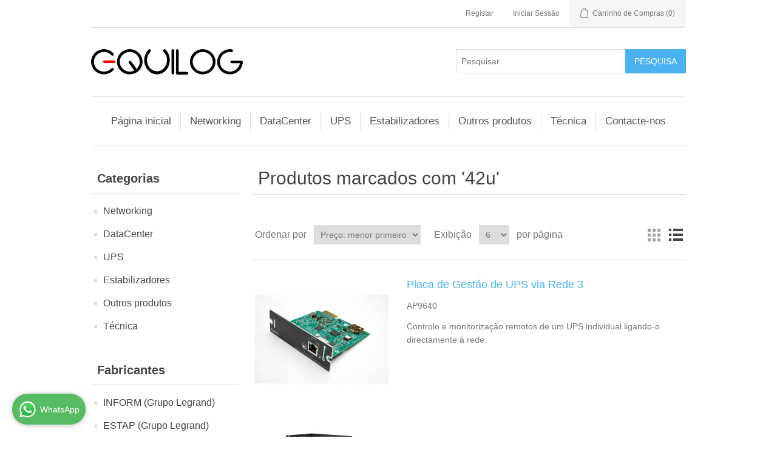

--- FILE ---
content_type: text/html; charset=utf-8
request_url: https://www.equilog.pt/producttag/32/42u
body_size: 8463
content:


<!DOCTYPE html>
<html class="html-product-tag-page">
<head>
    <title>eQuilog. Produtos marcados com &#39;42u&#39;</title>
    <meta http-equiv="Content-type" content="text/html;charset=UTF-8" />
    <meta name="description" content="Empresa portuguesa com 27 anos de exist&#234;ncia na distribui&#231;&#227;o de produtos de energia (UPS, Estabilizadores de tens&#227;o, baterias etc...)" />
    <meta name="keywords" content="UPS, Estabilizadores de tens&#227;o, Baterias, Bastidores" />
    <meta name="generator" content="nopCommerce" />
    <meta name="viewport" content="width=device-width, initial-scale=1" />
    
    
    
    
    <link href="/Content/jquery-ui-themes/smoothness/jquery-ui-1.10.3.custom.min.css" rel="stylesheet" type="text/css" />
<link href="/Themes/DefaultClean/Content/css/styles.css" rel="stylesheet" type="text/css" />

    <script src="/Scripts/jquery-1.10.2.min.js" type="text/javascript"></script>
<script src="/Scripts/jquery.validate.min.js" type="text/javascript"></script>
<script src="/Scripts/jquery.validate.unobtrusive.min.js" type="text/javascript"></script>
<script src="/Scripts/jquery-ui-1.10.3.custom.min.js" type="text/javascript"></script>
<script src="/Scripts/jquery-migrate-1.2.1.min.js" type="text/javascript"></script>
<script src="/Scripts/public.common.js" type="text/javascript"></script>
<script src="/Scripts/public.ajaxcart.js" type="text/javascript"></script>

    
    
    
    
    
<link rel="shortcut icon" href="https://www.equilog.pt/favicon.ico" />
    <!--Powered by nopCommerce - http://www.nopCommerce.com-->
    
    <!-- Hotjar Tracking Code for http://www.equilog.pt -->
    <script>
    (function(h,o,t,j,a,r){
        h.hj=h.hj||function(){(h.hj.q=h.hj.q||[]).push(arguments)};
        h._hjSettings={hjid:582101,hjsv:5};
        a=o.getElementsByTagName('head')[0];
        r=o.createElement('script');r.async=1;
        r.src=t+h._hjSettings.hjid+j+h._hjSettings.hjsv;
        a.appendChild(r);
    })(window,document,'//static.hotjar.com/c/hotjar-','.js?sv=');
    </script>
</head>
<body>
    



<div class="ajax-loading-block-window" style="display: none">
</div>
<div id="dialog-notifications-success" title="Notificação" style="display:none;">
</div>
<div id="dialog-notifications-error" title="Erro" style="display:none;">
</div>
<div id="dialog-notifications-warning" title="Atenção" style="display:none;">
</div>
<div id="bar-notification" class="bar-notification">
    <span class="close" title="Fechar">&nbsp;</span>
</div>




<!--[if lte IE 7]>
    <div style="clear:both;height:59px;text-align:center;position:relative;">
        <a href="http://www.microsoft.com/windows/internet-explorer/default.aspx" target="_blank">
            <img src="/Themes/DefaultClean/Content/images/ie_warning.jpg" height="42" width="820" alt="You are using an outdated browser. For a faster, safer browsing experience, upgrade for free today." />
        </a>
    </div>
<![endif]-->


<div class="master-wrapper-page">
    
    <div class="header">
    
    <div class="header-upper">
        <div class="header-selectors-wrapper">
            
            
            
            
        </div>
        <div class="header-links-wrapper">
            <div class="header-links">
    <ul>
        
            <li><a href="/register" class="ico-register">Registar</a></li>
            <li><a href="/login" class="ico-login">Iniciar Sessão</a></li>
                                    <li id="topcartlink">
                <a href="/cart" class="ico-cart">
                    <span class="cart-label">Carrinho de Compras</span>
                    <span class="cart-qty">(0)</span>
                </a>
            </li>
        
    </ul>
            <script type="text/javascript">
            $(document).ready(function () {
                $('.header').on('mouseenter', '#topcartlink', function () {
                    $('#flyout-cart').addClass('active');
                });
                $('.header').on('mouseleave', '#topcartlink', function () {
                    $('#flyout-cart').removeClass('active');
                });
                $('.header').on('mouseenter', '#flyout-cart', function () {
                    $('#flyout-cart').addClass('active');
                });
                $('.header').on('mouseleave', '#flyout-cart', function () {
                    $('#flyout-cart').removeClass('active');
                });
            });
        </script>
</div>

            <div id="flyout-cart" class="flyout-cart">
    <div class="mini-shopping-cart">
        <div class="count">
Você não tem itens no seu carrinho de compras.        </div>
    </div>
</div>

        </div>
    </div>
    <div class="header-lower">
        <div class="header-logo">
            <a href="/">
    <img title="" alt="eQuilog" src="https://www.equilog.pt/Themes/DefaultClean/Content/images/logo.png">
</a>
        </div>
        <div class="search-box store-search-box">
            <form action="/search" id="small-search-box-form" method="get">    <input type="text" class="search-box-text" id="small-searchterms" autocomplete="off" name="q" placeholder="Pesquisar" />
    <input type="submit" class="button-1 search-box-button" value="Pesquisa" />
        <script type="text/javascript">
            $("#small-search-box-form").submit(function(event) {
                if ($("#small-searchterms").val() == "") {
                    alert('Por favor, digite algumas palavras-chave de pesquisa');
                    $("#small-searchterms").focus();
                    event.preventDefault();
                }
            });
        </script>
        
            <script type="text/javascript">
                $(document).ready(function() {
                    $('#small-searchterms').autocomplete({
                            delay: 500,
                            minLength: 3,
                            source: '/catalog/searchtermautocomplete',
                            appendTo: '.search-box',
                            select: function(event, ui) {
                                $("#small-searchterms").val(ui.item.label);
                                setLocation(ui.item.producturl);
                                return false;
                            }
                        })
                        .data("ui-autocomplete")._renderItem = function(ul, item) {
                            var t = item.label;
                            //html encode
                            t = htmlEncode(t);
                            return $("<li></li>")
                                .data("item.autocomplete", item)
                                .append("<a><span>" + t + "</span></a>")
                                .appendTo(ul);
                        };
                });
            </script>
        
</form>
        </div>
    </div>
</div>

    <script type="text/javascript">
        AjaxCart.init(false, '.header-links .cart-qty', '.header-links .wishlist-qty', '#flyout-cart');
    </script>
    <div class="header-menu">
        

<ul class="top-menu">
    
        <li><a class="home" href="/">Página inicial</a></li>
    
    <li>
        <a href="/bastidores-2">Networking
        </a>
                <div class="sublist-toggle"></div>
                <ul class="sublist first-level">
    <li>
        <a href="/bastidores-3">BASTIDORES
        </a>

    </li>
    <li>
        <a href="/pdu-2">PDU
        </a>

    </li>
    <li>
        <a href="/microcentros-de-dados">MICROCENTROS DE DADOS
        </a>

    </li>
    <li>
        <a href="/acess%C3%B3rios">ACESS&#211;RIOS
        </a>

    </li>
                </ul>

    </li>
    <li>
        <a href="/data-center">DataCenter
        </a>

    </li>
    <li>
        <a href="/ups">UPS
        </a>
                <div class="sublist-toggle"></div>
                <ul class="sublist first-level">
    <li>
        <a href="/on-line">MONOF&#193;SICO
        </a>
                <div class="sublist-toggle"></div>
                <ul class="sublist ">
    <li>
        <a href="/monof%C3%A1sico">ON-LINE
        </a>
                <div class="sublist-toggle"></div>
                <ul class="sublist ">
    <li>
        <a href="/easy-ups">EASY UPS
        </a>

    </li>
                </ul>

    </li>
    <li>
        <a href="/off-line-2">OFF-LINE
        </a>

    </li>
    <li>
        <a href="/line-interactiva">LINE-INTERACTIVA
        </a>

    </li>
    <li>
        <a href="/montagem-em-rack">MONTAGEM EM RACK
        </a>

    </li>
                </ul>

    </li>
    <li>
        <a href="/trif%C3%A1sico">TRIF&#193;SICO
        </a>
                <div class="sublist-toggle"></div>
                <ul class="sublist ">
    <li>
        <a href="/33">3/3
        </a>

    </li>
    <li>
        <a href="/31">3/1
        </a>

    </li>
                </ul>

    </li>
    <li>
        <a href="/acess%C3%B3rios-ups">ACESS&#211;RIOS.
        </a>

    </li>
    <li>
        <a href="/baterias">BATERIAS
        </a>

    </li>
                </ul>

    </li>
    <li>
        <a href="/estabilizadores">Estabilizadores
        </a>
                <div class="sublist-toggle"></div>
                <ul class="sublist first-level">
    <li>
        <a href="/trif%C3%A1sico-2">TRIF. 400V
        </a>

    </li>
    <li>
        <a href="/monof%C3%A1sico-2">MONO. 230V
        </a>

    </li>
                </ul>

    </li>
    <li>
        <a href="/outros-produtos">Outros produtos
        </a>
                <div class="sublist-toggle"></div>
                <ul class="sublist first-level">
    <li>
        <a href="/conversores-de-frequ%C3%AAncia">Conversores de Frequ&#234;ncia
        </a>

    </li>
    <li>
        <a href="/rectificadores">Rectificadores
        </a>

    </li>
    <li>
        <a href="/carregador-de-baterias">Carregador de baterias
        </a>

    </li>
                </ul>

    </li>
    <li>
        <a href="/dpt-t%C3%A9cnico">T&#233;cnica
        </a>

    </li>
                                    <li><a href="/contactus">Contacte-nos</a></li>
    
</ul>

    <div class="menu-toggle">Menu</div>
    <ul class="top-menu mobile">
        
            <li><a href="/">Página inicial</a></li>
            <li>
        <a href="/bastidores-2">Networking
        </a>
                <div class="sublist-toggle"></div>
                <ul class="sublist first-level">
    <li>
        <a href="/bastidores-3">BASTIDORES
        </a>

    </li>
    <li>
        <a href="/pdu-2">PDU
        </a>

    </li>
    <li>
        <a href="/microcentros-de-dados">MICROCENTROS DE DADOS
        </a>

    </li>
    <li>
        <a href="/acess%C3%B3rios">ACESS&#211;RIOS
        </a>

    </li>
                </ul>

    </li>
    <li>
        <a href="/data-center">DataCenter
        </a>

    </li>
    <li>
        <a href="/ups">UPS
        </a>
                <div class="sublist-toggle"></div>
                <ul class="sublist first-level">
    <li>
        <a href="/on-line">MONOF&#193;SICO
        </a>
                <div class="sublist-toggle"></div>
                <ul class="sublist ">
    <li>
        <a href="/monof%C3%A1sico">ON-LINE
        </a>
                <div class="sublist-toggle"></div>
                <ul class="sublist ">
    <li>
        <a href="/easy-ups">EASY UPS
        </a>

    </li>
                </ul>

    </li>
    <li>
        <a href="/off-line-2">OFF-LINE
        </a>

    </li>
    <li>
        <a href="/line-interactiva">LINE-INTERACTIVA
        </a>

    </li>
    <li>
        <a href="/montagem-em-rack">MONTAGEM EM RACK
        </a>

    </li>
                </ul>

    </li>
    <li>
        <a href="/trif%C3%A1sico">TRIF&#193;SICO
        </a>
                <div class="sublist-toggle"></div>
                <ul class="sublist ">
    <li>
        <a href="/33">3/3
        </a>

    </li>
    <li>
        <a href="/31">3/1
        </a>

    </li>
                </ul>

    </li>
    <li>
        <a href="/acess%C3%B3rios-ups">ACESS&#211;RIOS.
        </a>

    </li>
    <li>
        <a href="/baterias">BATERIAS
        </a>

    </li>
                </ul>

    </li>
    <li>
        <a href="/estabilizadores">Estabilizadores
        </a>
                <div class="sublist-toggle"></div>
                <ul class="sublist first-level">
    <li>
        <a href="/trif%C3%A1sico-2">TRIF. 400V
        </a>

    </li>
    <li>
        <a href="/monof%C3%A1sico-2">MONO. 230V
        </a>

    </li>
                </ul>

    </li>
    <li>
        <a href="/outros-produtos">Outros produtos
        </a>
                <div class="sublist-toggle"></div>
                <ul class="sublist first-level">
    <li>
        <a href="/conversores-de-frequ%C3%AAncia">Conversores de Frequ&#234;ncia
        </a>

    </li>
    <li>
        <a href="/rectificadores">Rectificadores
        </a>

    </li>
    <li>
        <a href="/carregador-de-baterias">Carregador de baterias
        </a>

    </li>
                </ul>

    </li>
    <li>
        <a href="/dpt-t%C3%A9cnico">T&#233;cnica
        </a>

    </li>
                                                                    <li><a href="/contactus">Contacte-nos</a></li>
        
    </ul>
    <script type="text/javascript">
        $(document).ready(function () {
            $('.menu-toggle').click(function () {
                $(this).siblings('.top-menu.mobile').slideToggle('slow');
            });
            $('.top-menu.mobile .sublist-toggle').click(function () {
                $(this).siblings('.sublist').slideToggle('slow');
            });
        });
    </script>





    </div>
    <div class="master-wrapper-content">
        

        <div class="master-column-wrapper">
            

<div class="side-2">

    <div class="block block-category-navigation">
        <div class="title">
            <strong>Categorias</strong>
        </div>
        <div class="listbox">
            <ul class="list">
    <li class="inactive">
        <a href="/bastidores-2">Networking
        </a>

    </li>
    <li class="inactive">
        <a href="/data-center">DataCenter
        </a>

    </li>
    <li class="inactive">
        <a href="/ups">UPS
        </a>

    </li>
    <li class="inactive">
        <a href="/estabilizadores">Estabilizadores
        </a>

    </li>
    <li class="inactive">
        <a href="/outros-produtos">Outros produtos
        </a>

    </li>
    <li class="inactive">
        <a href="/dpt-t%C3%A9cnico">T&#233;cnica
        </a>

    </li>
            </ul>
        </div>
    </div>
    <div class="block block-manufacturer-navigation">
        <div class="title">
            <strong>Fabricantes</strong>
        </div>
        <div class="listbox">
            <ul class="list">
                    <li class="inactive"><a href="/inform-ups-legrand">INFORM (Grupo Legrand)</a>
                    </li>
                    <li class="inactive"><a href="/estap">ESTAP (Grupo Legrand)</a>
                    </li>
            </ul>
                <div class="view-all">
                    <a href="/manufacturer/all">Ver tudo</a>
                </div>
        </div>
    </div>
    <div class="block block-popular-tags">
        <div class="title">
            <strong>TAGs mais populares</strong>
        </div>
        <div class="listbox">
            <div class="tags">
                <ul>
                        <li><a href="/producttag/184/apc" style="font-size:90%;">apc</a></li>
                        <li><a href="/producttag/10/avr" style="font-size:150%;">avr</a></li>
                        <li><a href="/producttag/31/bastidor" style="font-size:80%;">bastidor</a></li>
                        <li><a href="/producttag/93/baterias" style="font-size:90%;">baterias</a></li>
                        <li><a href="/producttag/11/estabilizador" style="font-size:120%;">estabilizador</a></li>
                        <li><a href="/producttag/39/gest%C3%A3o" style="font-size:80%;">gest&#227;o</a></li>
                        <li><a href="/producttag/3/inform" style="font-size:90%;">inform</a></li>
                        <li><a href="/producttag/2/legrand" style="font-size:100%;">legrand</a></li>
                        <li><a href="/producttag/165/line-interactiva" style="font-size:90%;">line-interactiva</a></li>
                        <li><a href="/producttag/4/multipower" style="font-size:80%;">multipower</a></li>
                        <li><a href="/producttag/21/on-line" style="font-size:85%;">on-line</a></li>
                        <li><a href="/producttag/46/pdu" style="font-size:90%;">pdu</a></li>
                        <li><a href="/producttag/6/rack" style="font-size:100%;">rack</a></li>
                        <li><a href="/producttag/9/servidores" style="font-size:90%;">servidores</a></li>
                        <li><a href="/producttag/7/smart" style="font-size:90%;">smart</a></li>
                </ul>
            </div>
                <div class="view-all">
                    <a href="/producttag/all">Ver tudo</a>
                </div>
        </div>
    </div>
</div>
<div class="center-2">
    
    
<div class="page product-tag-page">
    <div class="page-title">
        <h1>Produtos marcados com &#39;42u&#39;</h1>
    </div>
    <div class="page-body">
        

<div class="product-selectors">
    
        <div class="product-viewmode">
            <span>Vista como</span>
                <a class="viewmode-icon grid " href="https://www.equilog.pt/producttag/32/42u?viewmode=grid" title="Grade">Grade</a>
                <a class="viewmode-icon list selected" href="https://www.equilog.pt/producttag/32/42u?viewmode=list" title="Lista">Lista</a>
        </div>
            <div class="product-sorting">
            <span>Ordenar por</span>
            <select id="products-orderby" name="products-orderby" onchange="setLocation(this.value);"><option selected="selected" value="https://www.equilog.pt/producttag/32/42u?orderby=10">Pre&#231;o: menor primeiro</option>
<option value="https://www.equilog.pt/producttag/32/42u?orderby=11">Pre&#231;o: maior primeiro</option>
<option value="https://www.equilog.pt/producttag/32/42u?orderby=5">Nome: A a Z</option>
<option value="https://www.equilog.pt/producttag/32/42u?orderby=6">Nome: Z a A</option>
<option value="https://www.equilog.pt/producttag/32/42u?orderby=15">Criado em</option>
<option value="https://www.equilog.pt/producttag/32/42u?orderby=0">Posi&#231;&#227;o</option>
</select>
        </div>
            <div class="product-page-size">
            <span>Exibição</span>
            <select id="products-pagesize" name="products-pagesize" onchange="setLocation(this.value);"><option value="https://www.equilog.pt/producttag/32/42u?pagesize=3">3</option>
<option selected="selected" value="https://www.equilog.pt/producttag/32/42u?pagesize=6">6</option>
<option value="https://www.equilog.pt/producttag/32/42u?pagesize=9">9</option>
<option value="https://www.equilog.pt/producttag/32/42u?pagesize=18">18</option>
</select>
            <span>por página</span>
        </div>
</div>        
            <div class="product-list">
                <div class="item-grid">
                        <div class="item-box">
                            
<div class="product-item" data-productid="568">
    <div class="picture">
        <a href="/placa-de-gest%C3%A3o-de-ups-via-rede-3" title="Mostrar detalhes de Placa de Gest&#227;o de UPS via Rede 3">
            <img alt="Imagem de Placa de Gest&#227;o de UPS via Rede 3" src="https://www.equilog.pt/content/images/thumbs/0000706_placa-de-gestao-de-ups-via-rede-3_415.jpeg" title="Mostrar detalhes de Placa de Gest&#227;o de UPS via Rede 3" />
        </a>
    </div>
    <div class="details">
        <h2 class="product-title">
            <a href="/placa-de-gest%C3%A3o-de-ups-via-rede-3">Placa de Gest&#227;o de UPS via Rede 3</a>
        </h2>
            <div class="sku">
                AP9640
            </div>
                <div class="description">
            Controlo e monitorização remotos de um UPS individual ligando-o directamente à rede.
        </div>
        <div class="add-info">
            
            <div class="prices">
                <span class="price actual-price"></span>
                            </div>
            
            <div class="buttons">
                
                                            </div>
            
        </div>
    </div>
</div>

                        </div>
                        <div class="item-box">
                            
<div class="product-item" data-productid="52">
    <div class="picture">
        <a href="/bastidor-apc-42u-netshelter-sx" title="Mostrar detalhes de Bastidor APC 42U NetShelter SX  600x1070mm">
            <img alt="Imagem de Bastidor APC 42U NetShelter SX  600x1070mm" src="https://www.equilog.pt/content/images/thumbs/0000105_bastidor-apc-42u-netshelter-sx-600x1070mm_415.jpeg" title="Mostrar detalhes de Bastidor APC 42U NetShelter SX  600x1070mm" />
        </a>
    </div>
    <div class="details">
        <h2 class="product-title">
            <a href="/bastidor-apc-42u-netshelter-sx">Bastidor APC 42U NetShelter SX  600x1070mm</a>
        </h2>
            <div class="sku">
                AR3100
            </div>
                <div class="description">
            Armário NetShelter SX 42U com 600 mm de Largura x 1070 mm de Profundidade com Lados em Preto
        </div>
        <div class="add-info">
            
            <div class="prices">
                <span class="price actual-price"></span>
                            </div>
            
            <div class="buttons">
                
                                            </div>
            
        </div>
    </div>
</div>

                        </div>
                        <div class="item-box">
                            
<div class="product-item" data-productid="73">
    <div class="picture">
        <a href="/bastidor-apc-sx-42u-750mm-de-largura-x-1070-mm" title="Mostrar detalhes de Bastidor APC NetShelter SX 42U 750mm  x 1070 mm">
            <img alt="Imagem de Bastidor APC NetShelter SX 42U 750mm  x 1070 mm" src="https://www.equilog.pt/content/images/thumbs/0000145_bastidor-apc-netshelter-sx-42u-750mm-x-1070-mm_415.jpeg" title="Mostrar detalhes de Bastidor APC NetShelter SX 42U 750mm  x 1070 mm" />
        </a>
    </div>
    <div class="details">
        <h2 class="product-title">
            <a href="/bastidor-apc-sx-42u-750mm-de-largura-x-1070-mm">Bastidor APC NetShelter SX 42U 750mm  x 1070 mm</a>
        </h2>
            <div class="sku">
                AR3150
            </div>
                <div class="description">
            NetShelter SX 42U 750mm de largura x 1070 mm de caixa funda com lados a preto
        </div>
        <div class="add-info">
            
            <div class="prices">
                <span class="price actual-price"></span>
                            </div>
            
            <div class="buttons">
                
                                            </div>
            
        </div>
    </div>
</div>

                        </div>
                        <div class="item-box">
                            
<div class="product-item" data-productid="359">
    <div class="picture">
        <a href="/arm%C3%A1rio-de-integra%C3%A7%C3%A3o-em-rede-netshelter-sx-42u-com-750mm-de-largura-x-1070mm-de-profundidade-com-lados-em-cinzento-ral7035" title="Mostrar detalhes de NetShelter SX 42U 750mm Wide x 1070mm Deep Networking Enclosure with Sides Black">
            <img alt="Imagem de NetShelter SX 42U 750mm Wide x 1070mm Deep Networking Enclosure with Sides Black" src="https://www.equilog.pt/content/images/thumbs/0000707_netshelter-sx-42u-750mm-wide-x-1070mm-deep-networking-enclosure-with-sides-black_415.jpeg" title="Mostrar detalhes de NetShelter SX 42U 750mm Wide x 1070mm Deep Networking Enclosure with Sides Black" />
        </a>
    </div>
    <div class="details">
        <h2 class="product-title">
            <a href="/arm%C3%A1rio-de-integra%C3%A7%C3%A3o-em-rede-netshelter-sx-42u-com-750mm-de-largura-x-1070mm-de-profundidade-com-lados-em-cinzento-ral7035">NetShelter SX 42U 750mm Wide x 1070mm Deep Networking Enclosure with Sides Black</a>
        </h2>
            <div class="sku">
                AR3140
            </div>
                <div class="description">
            O armário de integração em rede NetShelter SX veio expandir a linha superior de armários para TI da Schneider Electric, com suporte aperfeiçoado para aplicações ...

Inclui: Peças de ligação, Tecla(s), Portas e painéis laterais com chaves idênticas, Pés de nivelamento, Hardware de montagem, Rodas pré-instaladas, Painéis laterais ..
        </div>
        <div class="add-info">
            
            <div class="prices">
                <span class="price actual-price"></span>
                            </div>
            
            <div class="buttons">
                
                                            </div>
            
        </div>
    </div>
</div>

                        </div>
                </div>
            </div>
        
        
    </div>
</div>

    
</div>

        </div>
        
    </div>
    <div class="footer">
    <div class="footer-upper">
        <div class="footer-block information">
            <div class="title">
                <strong>Informação</strong>
            </div>
            <ul class="list">
                    <li><a href="/sitemap">Mapa do Site</a></li>
                                    <li><a href="/morada-contactos">Morada / Contactos</a></li>
                    <li><a href="/privacy-notice">Aviso de Privacidade</a></li>
                    <li><a href="/conditions-of-use">Condi&#231;&#245;es de Utiliza&#231;&#227;o</a></li>
                    <li><a href="/about-us">Quem Somos</a></li>
                <li><a href="/contactus">Contacte-nos</a></li>
            </ul>
        </div>
        <div class="footer-block customer-service">
            <div class="title">
                <strong>Serviço ao cliente</strong>
            </div>
            <ul class="list">
                <li><a href="/search">Pesquisa</a> </li>
                    <li><a href="/news">Notícias</a></li>
                                    <li><a href="/blog">Blog</a></li>
                                                    <li><a href="/recentlyviewedproducts">Produtos vistos recentemente</a></li>
                                                    <li><a href="/newproducts">Novos Produtos</a></li>
                                    <li><a href="/precisa-de-ajuda-de-um-especialista">Precisa de ajuda de um especialista?</a></li>
            </ul>
        </div>
        <div class="footer-block my-account">
            <div class="title">
                <strong>Minha conta</strong>
            </div>
            <ul class="list">
                <li><a href="/customer/info">A Minha Conta</a></li>
                <li><a href="/order/history">Encomendas</a></li>
                <li><a href="/customer/addresses">Morada adicional</a></li>
                    <li><a href="/cart">Carrinho de Compras</a></li>
                                                            </ul>
        </div>
        <div class="footer-block follow-us">
            <div class="social">
                <div class="title">
                    <strong>Siga-nos</strong>
                </div>
                <ul class="networks">
				<li class="rss"><a href="/news/rss/2">RSS</a></li>
		</ul>
            </div>
            <div class="newsletter">
    <div class="title">
        <strong>Registe o seu e-mail</strong>
    </div>
    <div class="newsletter-subscribe" id="newsletter-subscribe-block">
        <div class="newsletter-email">
            <input class="newsletter-subscribe-text" id="newsletter-email" name="NewsletterEmail" placeholder="Insira o seu e-mail aqui..." type="text" value="" />
            <input type="button" value="Inscrever" id="newsletter-subscribe-button" class="button-1 newsletter-subscribe-button" />
        </div>
        <div class="newsletter-validation">
            <span id="subscribe-loading-progress" style="display: none;" class="please-wait">Aguarde um momento...</span>
            <span class="field-validation-valid" data-valmsg-for="NewsletterEmail" data-valmsg-replace="true"></span>
        </div>
    </div>
    <div class="newsletter-result" id="newsletter-result-block"></div>
    <script type="text/javascript">
        function newsletter_subscribe(subscribe) {
            var subscribeProgress = $("#subscribe-loading-progress");
            subscribeProgress.show();
            var postData = {
                subscribe: subscribe,
                email: $("#newsletter-email").val()
            };
            $.ajax({
                cache: false,
                type: "POST",
                url: "/subscribenewsletter",
                data: postData,
                success: function(data) {
                    subscribeProgress.hide();
                    $("#newsletter-result-block").html(data.Result);
                    if (data.Success) {
                        $('#newsletter-subscribe-block').hide();
                        $('#newsletter-result-block').show();
                    } else {
                        $('#newsletter-result-block').fadeIn("slow").delay(2000).fadeOut("slow");
                    }
                },
                error: function(xhr, ajaxOptions, thrownError) {
                    alert('Failed to subscribe.');
                    subscribeProgress.hide();
                }
            });
        }

        $(document).ready(function () {
            $('#newsletter-subscribe-button').click(function () {
                    newsletter_subscribe('true');
            });
            $("#newsletter-email").keydown(function (event) {
                if (event.keyCode == 13) {
                    $("#newsletter-subscribe-button").click();
                    return false;
                }
            });
        });
    </script>
</div>

        </div>
    </div>
    <div class="footer-lower">
        <div class="footer-info">
            <span class="footer-disclaimer">Todos os direitos reservados &copy; 2026 eQuilog</span>
        </div>
            <div class="footer-powered-by">
                
                Powered by <a href="http://www.nopcommerce.com/" target="_blank">nopCommerce</a> & <a href="http://www.izigo.pt" target="_blank">izigo.pt</a>
            </div>
        

		<div class="whatsapp-container">
			<a target="_blank" href="https://api.whatsapp.com/send?phone=351965101371" title="Fale connosco por WhatsApp">
				<span class="icon"></span>
				<span class="title">WhatsApp</span>
			</a>
		</div>
    </div>
    
</div>
<script type="text/javascript">
    $(document).ready(function () {
        $('.footer-block .title').click(function () {
            var e = window, a = 'inner';
            if (!('innerWidth' in window)) {
                a = 'client';
                e = document.documentElement || document.body;
            }
            var result = { width: e[a + 'Width'], height: e[a + 'Height'] };
            if (result.width < 769) {
                $(this).siblings('.list').slideToggle('slow');
            }
        });
    });
</script>
<script type="text/javascript">
    $(document).ready(function () {
        $('.block .title').click(function () {
            var e = window, a = 'inner';
            if (!('innerWidth' in window)) {
                a = 'client';
                e = document.documentElement || document.body;
            }
            var result = { width: e[a + 'Width'], height: e[a + 'Height'] };
            if (result.width < 1001) {
                $(this).siblings('.listbox').slideToggle('slow');
            }
        });
    });
</script>
</div>

<!-- Google code for Analytics tracking -->
<script type="text/javascript">
var _gaq = _gaq || [];
_gaq.push(['_setAccount', 'UA-101037240-2']);
_gaq.push(['_trackPageview']);

(function() {
var ga = document.createElement('script'); ga.type = 'text/javascript'; ga.async = true;
ga.src = ('https:' == document.location.protocol ? 'https://ssl' : 'http://www') + '.google-analytics.com/ga.js';
var s = document.getElementsByTagName('script')[0]; s.parentNode.insertBefore(ga, s);
})();
</script>

    
    

    <!--Start of Tawk.to Script-->
    <script type="text/javascript">
        var Tawk_API=Tawk_API||{}, Tawk_LoadStart=new Date();
        (function(){
        var s1=document.createElement("script"),s0=document.getElementsByTagName("script")[0];
        s1.async=true;
        s1.src='https://embed.tawk.to/5a379913f4461b0b4ef89577/default';
        s1.charset='UTF-8';
        s1.setAttribute('crossorigin','*');
        s0.parentNode.insertBefore(s1,s0);
        })();
    </script>
    <!--End of Tawk.to Script-->
</body>
</html>
